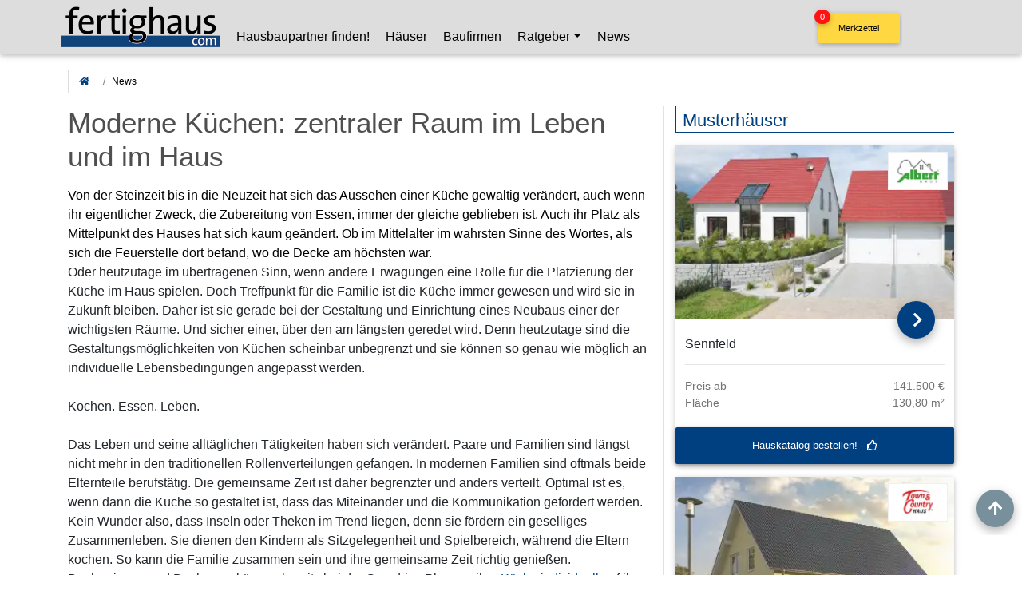

--- FILE ---
content_type: text/html; charset=UTF-8
request_url: https://www.fertighaus.com/news/news_detail.php?n_id=340
body_size: 16645
content:
<!DOCTYPE html>
<html lang="de">

<!-- Suchfilter //-->

        








<head>
  <!-- Required meta tags always come first -->
  <meta charset="utf-8">
<meta name="viewport" content="width=device-width, initial-scale=1, shrink-to-fit=no">
<meta name="google-site-verification" content="OA1mSD4nPAY6A68vYFV6K9bssFzPTGlwOiX3LjkF9a8" />
<meta name="msvalidate.01" content="C5EF5001B001FB5066640BE166DFBEA0" />
<meta http-equiv="x-ua-compatible" content="ie=edge">
<meta name="subject" content="Hausbau, Bauen, Modernisieren, Musterhäuser">
<meta http-equiv="content-language" content="de">
<meta name="author" content="MedienTeam Verlag GmbH &amp; Co KG">
<meta name="publisher" content="MedienTeam Verlag GmbH &amp; Co KG">
<meta name="copyright" content="MedienTeam Verlag GmbH &amp; Co KG">
<meta name="page-topic" content="Bauwesen (Construction)">
<meta name="page-type" content="Kommerzielle Organisation">
<link rel="preload" href="/css/bootstrap.min.css" as="style">
<link rel="preload" href="/css/mdb-pro-v210614-c.min.css" as="style">

<!-- Google tag (gtag.js) Ads-Conversions -->
<script async class="cmplazyload" data-cmp-vendor="s26" data-cmp-src="https://www.googletagmanager.com/gtag/js?id=AW-1071774056"></script>
<script>
  window.dataLayer = window.dataLayer || [];
  function gtag(){dataLayer.push(arguments);}
  gtag('js', new Date());
  //gtag('config', 'AW-1071774056');
  gtag('set', 'allow_ad_personalization_signals', window.gatpadsallowed);
  gtag('config', 'AW-1071774056', {
    'anonymize_ip': true,
    cookie_flags: 'max-age=7200;secure;samesite=none'
  });
</script>

<!-- Event snippet for Seitenaufruf conversion page -->
<script>
 gtag('event', 'conversion', {'send_to': 'AW-1071774056/e9ArCIOFuLkZEOjyh_8D'});
</script>

<link rel="apple-touch-icon" sizes="57x57" href="/apple-icon-57x57.png">
<link rel="apple-touch-icon" sizes="60x60" href="/apple-icon-60x60.png">
<link rel="apple-touch-icon" sizes="72x72" href="/apple-icon-72x72.png">
<link rel="apple-touch-icon" sizes="76x76" href="/apple-icon-76x76.png">
<link rel="apple-touch-icon" sizes="114x114" href="/apple-icon-114x114.png">
<link rel="apple-touch-icon" sizes="120x120" href="/apple-icon-120x120.png">
<link rel="apple-touch-icon" sizes="144x144" href="/apple-icon-144x144.png">
<link rel="apple-touch-icon" sizes="152x152" href="/apple-icon-152x152.png">
<link rel="apple-touch-icon" sizes="180x180" href="/apple-icon-180x180.png">
<link rel="icon" type="image/png" sizes="192x192"  href="/android-icon-192x192.png">
<link rel="icon" type="image/png" sizes="32x32" href="/favicon-32x32.png">
<link rel="icon" type="image/png" sizes="96x96" href="/favicon-96x96.png">
<link rel="icon" type="image/png" sizes="16x16" href="/favicon-16x16.png">
<link rel="manifest" href="/manifest.json">
<meta name="msapplication-TileColor" content="#ffffff">
<meta name="msapplication-TileImage" content="/ms-icon-144x144.png">
<meta name="theme-color" content="#ffffff">

<!-- Bootstrap core CSS -->
<link href="/css/bootstrap.min.css" rel="stylesheet">
<link href="/css/mdb-pro-v210614-c.min.css" rel="stylesheet">
<link rel="stylesheet" href="/css/css/all.min.css">
<style>
  /* roboto-300 - latin */
  @font-face {
    font-family: 'Roboto';
    font-style: normal;
    font-weight: 300;
    src: local(''),
      url('/fonts/roboto-v29-latin-300.woff2') format('woff2'),
      /* Chrome 26+, Opera 23+, Firefox 39+ */
      url('/fonts/roboto-v29-latin-300.woff') format('woff');
    /* Chrome 6+, Firefox 3.6+, IE 9+, Safari 5.1+ */
    font-display: swap;
  }

  /* roboto-regular - latin */
  @font-face {
    font-family: 'Roboto';
    font-style: normal;
    font-weight: 400;
    src: local(''),
      url('/fonts/roboto-v29-latin-regular.woff2') format('woff2'),
      /* Chrome 26+, Opera 23+, Firefox 39+ */
      url('/fonts/roboto-v29-latin-regular.woff') format('woff');
    /* Chrome 6+, Firefox 3.6+, IE 9+, Safari 5.1+ */
    font-display: swap;
  }

  /* roboto-500 - latin */
  @font-face {
    font-family: 'Roboto';
    font-style: normal;
    font-weight: 500;
    src: local(''),
      url('/fonts/roboto-v29-latin-500.woff2') format('woff2'),
      /* Chrome 26+, Opera 23+, Firefox 39+ */
      url('/fonts/roboto-v29-latin-500.woff') format('woff');
    /* Chrome 6+, Firefox 3.6+, IE 9+, Safari 5.1+ */
    font-display: swap;
  }

  /* roboto-700 - latin */
  @font-face {
    font-family: 'Roboto';
    font-style: normal;
    font-weight: 700;
    src: local(''),
      url('/fonts/roboto-v29-latin-700.woff2') format('woff2'),
      /* Chrome 26+, Opera 23+, Firefox 39+ */
      url('/fonts/roboto-v29-latin-700.woff') format('woff');
    /* Chrome 6+, Firefox 3.6+, IE 9+, Safari 5.1+ */
    font-display: swap;
  }

  /* roboto-900 - latin */
  @font-face {
    font-family: 'Roboto';
    font-style: normal;
    font-weight: 900;
    src: local(''),
      url('/fonts/roboto-v29-latin-900.woff2') format('woff2'),
      /* Chrome 26+, Opera 23+, Firefox 39+ */
      url('/fonts/roboto-v29-latin-900.woff') format('woff');
    /* Chrome 6+, Firefox 3.6+, IE 9+, Safari 5.1+ */
    font-display: swap;
  }

  @media (min-width: 1200px) {
    .nav-dropdown-scroll {
      overflow-y: auto;
      max-height: 1000px;
    }

    .MerkZbBtn {
      padding: 0;
      height: 60px;
      top: 0px;
      right: 150px;
      z-index: 1049;
    }

    .BtnText {
      font-weight: 500;
      font-size: 1rem;
      text-align: center;
      color:black;
    }
  }

  @media (min-width: 992px) and (max-width: 1199.98px) {
    .nav-dropdown-scroll {
      overflow-y: auto;
      max-height: 500px;
    }

    .MerkZbBtn {
      padding: 0;
      height: 60px;
      top: 0px;
      right: 0px;
      z-index: 1049;
    }

    .BtnText {
      font-weight: 500;
      font-size: 1rem;
      text-align: center;
      color:black;
    }
  }

  @media (min-width: 768px) and (max-width: 991.98px) {
    .nav-dropdown-scroll {
      overflow-y: auto;
      max-height: 350px;
    }

    .MerkZbBtn {
      padding: 0;
      height: 48px;
      bottom: 0px;
      right: 0px;
      z-index: 1049;
    }

    .BtnText {
      font-weight: 500;
      font-size: 0.8rem;
      text-align: center;
      color:black;
    }
  }

  @media (min-width: 576px) and (max-width: 767.98px) {
    .nav-dropdown-scroll {
      overflow-y: auto;
      max-height: 350px;
    }

    .MerkZbBtn {
      padding: 0;
      height: 48px;
      bottom: 0px;
      right: 0px;
      z-index: 1049;
    }

    .BtnText {
      font-weight: 500;
      font-size: 0.8rem;
      text-align: center;
      color:black;
    }
  }

  @media (max-width: 575.98px) {
    .nav-dropdown-scroll {
      overflow-y: auto;
      max-height: 350px;
    }

    .MerkZbBtn {
      padding: 0;
      height: 48px;
      bottom: 0px;
      right: 0px;
      z-index: 1049;
    }

    .BtnText {
      font-weight: 500;
      font-size: 0.8rem;
      text-align: center;
      color:black;
    }
  }

  .counterMerkZbBtn {
                position: relative;
                top: -30px;
                left: -90px;
                z-index: 2;
                padding: 1px 7px;
                margin-left: -23px;
                font-size: 11px;
                color: #fff;
                background-color: #fe1212;
            }



            body.modal-open {
                overflow: hidden;
            }
</style>  <title>Moderne K&uuml;chen: zentraler Raum im Leben und im Haus</title>
  <meta name="description" content="Moderne K&uuml;chen: zentraler Raum im Leben und im Haus">
  <meta name="robots" content="index, follow">

  <link rel="canonical" href="https://www.fertighaus.com/news/news_detail.php?n_id=340">
  
  

  <style>
header {
            height: 0;
            margin-bottom: 3rem;
        }
.testimonial-card .card-up {
    height: 10px;
}
.testimonial-card .avatar {
    width: 120px;
    margin-top: -50px;
    overflow: hidden;
    border: 1px solid #fff;
    border-radius: 0%; }

    .single-news .h2-responsive {
      font-size: 1.4rem;
      font-weight: 400;
      margin-top: 2rem;
      margin-bottom: 0.5rem
    }
    .single-news .h3-responsive {
      font-size: 1.2rem;
      font-weight: 400;
      margin-top: 2rem;
      margin-bottom: 0.5rem
    }
    .single-news ol,ul {
      margin: 1.5rem 0;
    }

    .single-news li {
      margin: .5rem 0;
    }

    .single-news figure {
      margin: 1.5rem 0;
    }

  /* Zoom */
.ZoomImg {
  border-radius: 5px;
  transition: 0.3s;
}
.ZoomImg:hover {
  opacity: 0.7;
  cursor: zoom-in;
}
/* The Modal (background) */
.zoommodal {
  display: none; /* Hidden by default */
  position: fixed; /* Stay in place */
  z-index: 10000; /* Sit on top */
  padding-top: 50px; /* Location of the box */
  left: 0;
  top: 0;
  width: 100%; /* Full width */
  height: 100%; /* Full height */
  overflow: auto; /* Enable scroll if needed */
  background-color: rgb(0,0,0); /* Fallback color */
  background-color: rgba(0,0,0,0.9); /* Black w/ opacity */
}

/* Modal Content (Image) */
.zoommodal-content {
  margin: auto;
  display: block;
  width: 80%;
  max-width: 1200px;
}

/* Caption of Modal Image (Image Text) - Same Width as the Image */
#caption {
  margin: auto;
  display: block;
  width: 80%;
  max-width: 1200px;
  text-align: center;
  color: #ccc;
  padding: 10px 0;
  height: 150px;
}

/* Add Animation - Zoom in the Modal */
.zoommodal-content, #caption {
  animation-name: zoom;
  animation-duration: 0.6s;
}

@keyframes zoom {
  from {transform:scale(0)}
  to {transform:scale(1)}
}

/* The Close Button */
.close {
  position: absolute;
  top: 15px;
  right: 35px;
  color: #f1f1f1;
  font-size: 40px;
  font-weight: bold;
  transition: 0.3s;
}

.close:hover,
.close:focus {
  color: #bbb;
  text-decoration: none;
  cursor: pointer;
}

/* Klick aufs Zoombild zum Schließen */
.closeimage:hover,.closeimage:focus {
  text-decoration: none;
  cursor: -webkit-zoom-out;
  cursor: -moz-zoom-out;
  cursor: zoom-out;
}

/* 100% Image Width on Smaller Screens */
@media only screen and (max-width: 700px){
  .zoommodal-content {
    width: 100%;
  }
}
/* Zoom */

/* Bilder im Artikel figure/picture/img */
/* 100% Image Width on Smaller Screens */
@media (max-width: 792px) {
.img_fluid, figure {
    margin: 15px -15px;
    width: auto;
}
}

figure {
  padding: 0;
  background-color: #e5e5e5;
}

figcaption {
  /*font-size: .75rem;*/
  text-align: start;
  padding: 0.3rem 0.4rem;
}
body {max-width: 100%;
overflow-x: hidden;
}
  </style>

<script type="application/ld+json">
{
  "@context": "http://schema.org",
  "@type": "BreadcrumbList",
  "itemListElement": [{
    "@type": "ListItem",
    "position": 1,
    "item": {
      "@id": "https://www.fertighaus.com/",
      "name": "Startseite",
      "image": "https://www.fertighaus.com/images/fertighaus_com_logo_xl_1x.jpg"
    }
  },{
    "@type": "ListItem",
    "position": 2,
    "item": {
      "@id": "https://www.fertighaus.com/news/seite-1/",
      "name": "News"
    }
  },{
    "@type": "ListItem",
    "position": 3,
    "item": {
      "@id": "https://www.fertighaus.com/news/news_detail.php?n_id=340",
      "name": "Moderne K&uuml;chen: zentraler Raum im Leben und im Haus"
    }
  }]
}
</script>
<script type="application/ld+json">
    {
      "@context": "https://schema.org",
      "@type": "NewsArticle",
      "headline": "Moderne K&uuml;chen: zentraler Raum im Leben und im Haus",
      "datePublished": "2014-04-24",
      "dateModified": ""
    }
</script>
<!-- Matomo -->
<script type="text/plain" class="cmplazyload" data-cmp-vendor="s974">
  var _paq = window._paq = window._paq || [];
  /* tracker methods like "setCustomDimension" should be called before "trackPageView" */
  _paq.push(['trackPageView']);
  _paq.push(['enableLinkTracking']);
  (function() {
    var u="https://fertighaus.matomo.cloud/";
    _paq.push(['setTrackerUrl', u+'matomo.php']);
    _paq.push(['setSiteId', '1']);
    var d=document, g=d.createElement('script'), s=d.getElementsByTagName('script')[0];
    g.type='text/javascript'; g.setAttribute('data-cmp-ab', '1'); g.async=true; g.defer=true; g.src='//cdn.matomo.cloud/fertighaus.matomo.cloud/matomo.js'; s.parentNode.insertBefore(g,s);
  })();
</script>
<noscript><p><img src="https://fertighaus.matomo.cloud/matomo.php?idsite=1&amp;rec=1" style="border:0;" alt="" /></p></noscript>
<!-- End Matomo Code --></head>

<body>
    <script>if(!"gdprAppliesGlobally" in window){window.gdprAppliesGlobally=true}if(!("cmp_id" in window)||window.cmp_id<1){window.cmp_id=0}if(!("cmp_cdid" in window)){window.cmp_cdid="5b5b84f3ff7a"}if(!("cmp_params" in window)){window.cmp_params=""}if(!("cmp_host" in window)){window.cmp_host="c.delivery.consentmanager.net"}if(!("cmp_cdn" in window)){window.cmp_cdn="cdn.consentmanager.net"}if(!("cmp_proto" in window)){window.cmp_proto="https:"}if(!("cmp_codesrc" in window)){window.cmp_codesrc="1"}window.cmp_getsupportedLangs=function(){var b=["DE","EN","FR","IT","NO","DA","FI","ES","PT","RO","BG","ET","EL","GA","HR","LV","LT","MT","NL","PL","SV","SK","SL","CS","HU","RU","SR","ZH","TR","UK","AR","BS"];if("cmp_customlanguages" in window){for(var a=0;a<window.cmp_customlanguages.length;a++){b.push(window.cmp_customlanguages[a].l.toUpperCase())}}return b};window.cmp_getRTLLangs=function(){var a=["AR"];if("cmp_customlanguages" in window){for(var b=0;b<window.cmp_customlanguages.length;b++){if("r" in window.cmp_customlanguages[b]&&window.cmp_customlanguages[b].r){a.push(window.cmp_customlanguages[b].l)}}}return a};window.cmp_getlang=function(j){if(typeof(j)!="boolean"){j=true}if(j&&typeof(cmp_getlang.usedlang)=="string"&&cmp_getlang.usedlang!==""){return cmp_getlang.usedlang}var g=window.cmp_getsupportedLangs();var c=[];var f=location.hash;var e=location.search;var a="languages" in navigator?navigator.languages:[];if(f.indexOf("cmplang=")!=-1){c.push(f.substr(f.indexOf("cmplang=")+8,2).toUpperCase())}else{if(e.indexOf("cmplang=")!=-1){c.push(e.substr(e.indexOf("cmplang=")+8,2).toUpperCase())}else{if("cmp_setlang" in window&&window.cmp_setlang!=""){c.push(window.cmp_setlang.toUpperCase())}else{if(a.length>0){for(var d=0;d<a.length;d++){c.push(a[d])}}}}}if("language" in navigator){c.push(navigator.language)}if("userLanguage" in navigator){c.push(navigator.userLanguage)}var h="";for(var d=0;d<c.length;d++){var b=c[d].toUpperCase();if(g.indexOf(b)!=-1){h=b;break}if(b.indexOf("-")!=-1){b=b.substr(0,2)}if(g.indexOf(b)!=-1){h=b;break}}if(h==""&&typeof(cmp_getlang.defaultlang)=="string"&&cmp_getlang.defaultlang!==""){return cmp_getlang.defaultlang}else{if(h==""){h="EN"}}h=h.toUpperCase();return h};(function(){var u=document;var v=u.getElementsByTagName;var h=window;var o="";var b="_en";if("cmp_getlang" in h){o=h.cmp_getlang().toLowerCase();if("cmp_customlanguages" in h){for(var q=0;q<h.cmp_customlanguages.length;q++){if(h.cmp_customlanguages[q].l.toUpperCase()==o.toUpperCase()){o="en";break}}}b="_"+o}function x(i,e){var w="";i+="=";var s=i.length;var d=location;if(d.hash.indexOf(i)!=-1){w=d.hash.substr(d.hash.indexOf(i)+s,9999)}else{if(d.search.indexOf(i)!=-1){w=d.search.substr(d.search.indexOf(i)+s,9999)}else{return e}}if(w.indexOf("&")!=-1){w=w.substr(0,w.indexOf("&"))}return w}var k=("cmp_proto" in h)?h.cmp_proto:"https:";if(k!="http:"&&k!="https:"){k="https:"}var g=("cmp_ref" in h)?h.cmp_ref:location.href;var j=u.createElement("script");j.setAttribute("data-cmp-ab","1");var c=x("cmpdesign","cmp_design" in h?h.cmp_design:"");var f=x("cmpregulationkey","cmp_regulationkey" in h?h.cmp_regulationkey:"");var r=x("cmpgppkey","cmp_gppkey" in h?h.cmp_gppkey:"");var n=x("cmpatt","cmp_att" in h?h.cmp_att:"");j.src=k+"//"+h.cmp_host+"/delivery/cmp.php?"+("cmp_id" in h&&h.cmp_id>0?"id="+h.cmp_id:"")+("cmp_cdid" in h?"&cdid="+h.cmp_cdid:"")+"&h="+encodeURIComponent(g)+(c!=""?"&cmpdesign="+encodeURIComponent(c):"")+(f!=""?"&cmpregulationkey="+encodeURIComponent(f):"")+(r!=""?"&cmpgppkey="+encodeURIComponent(r):"")+(n!=""?"&cmpatt="+encodeURIComponent(n):"")+("cmp_params" in h?"&"+h.cmp_params:"")+(u.cookie.length>0?"&__cmpfcc=1":"")+"&l="+o.toLowerCase()+"&o="+(new Date()).getTime();j.type="text/javascript";j.async=true;if(u.currentScript&&u.currentScript.parentElement){u.currentScript.parentElement.appendChild(j)}else{if(u.body){u.body.appendChild(j)}else{var t=v("body");if(t.length==0){t=v("div")}if(t.length==0){t=v("span")}if(t.length==0){t=v("ins")}if(t.length==0){t=v("script")}if(t.length==0){t=v("head")}if(t.length>0){t[0].appendChild(j)}}}var m="js";var p=x("cmpdebugunminimized","cmpdebugunminimized" in h?h.cmpdebugunminimized:0)>0?"":".min";var a=x("cmpdebugcoverage","cmp_debugcoverage" in h?h.cmp_debugcoverage:"");if(a=="1"){m="instrumented";p=""}var j=u.createElement("script");j.src=k+"//"+h.cmp_cdn+"/delivery/"+m+"/cmp"+b+p+".js";j.type="text/javascript";j.setAttribute("data-cmp-ab","1");j.async=true;if(u.currentScript&&u.currentScript.parentElement){u.currentScript.parentElement.appendChild(j)}else{if(u.body){u.body.appendChild(j)}else{var t=v("body");if(t.length==0){t=v("div")}if(t.length==0){t=v("span")}if(t.length==0){t=v("ins")}if(t.length==0){t=v("script")}if(t.length==0){t=v("head")}if(t.length>0){t[0].appendChild(j)}}}})();window.cmp_addFrame=function(b){if(!window.frames[b]){if(document.body){var a=document.createElement("iframe");a.style.cssText="display:none";if("cmp_cdn" in window&&"cmp_ultrablocking" in window&&window.cmp_ultrablocking>0){a.src="//"+window.cmp_cdn+"/delivery/empty.html"}a.name=b;a.setAttribute("title","Intentionally hidden, please ignore");a.setAttribute("role","none");a.setAttribute("tabindex","-1");document.body.appendChild(a)}else{window.setTimeout(window.cmp_addFrame,10,b)}}};window.cmp_rc=function(h){var b=document.cookie;var f="";var d=0;while(b!=""&&d<100){d++;while(b.substr(0,1)==" "){b=b.substr(1,b.length)}var g=b.substring(0,b.indexOf("="));if(b.indexOf(";")!=-1){var c=b.substring(b.indexOf("=")+1,b.indexOf(";"))}else{var c=b.substr(b.indexOf("=")+1,b.length)}if(h==g){f=c}var e=b.indexOf(";")+1;if(e==0){e=b.length}b=b.substring(e,b.length)}return(f)};window.cmp_stub=function(){var a=arguments;__cmp.a=__cmp.a||[];if(!a.length){return __cmp.a}else{if(a[0]==="ping"){if(a[1]===2){a[2]({gdprApplies:gdprAppliesGlobally,cmpLoaded:false,cmpStatus:"stub",displayStatus:"hidden",apiVersion:"2.2",cmpId:31},true)}else{a[2](false,true)}}else{if(a[0]==="getUSPData"){a[2]({version:1,uspString:window.cmp_rc("")},true)}else{if(a[0]==="getTCData"){__cmp.a.push([].slice.apply(a))}else{if(a[0]==="addEventListener"||a[0]==="removeEventListener"){__cmp.a.push([].slice.apply(a))}else{if(a.length==4&&a[3]===false){a[2]({},false)}else{__cmp.a.push([].slice.apply(a))}}}}}}};window.cmp_gpp_ping=function(){return{gppVersion:"1.0",cmpStatus:"stub",cmpDisplayStatus:"hidden",supportedAPIs:["tcfca","usnat","usca","usva","usco","usut","usct"],cmpId:31}};window.cmp_gppstub=function(){var a=arguments;__gpp.q=__gpp.q||[];if(!a.length){return __gpp.q}var g=a[0];var f=a.length>1?a[1]:null;var e=a.length>2?a[2]:null;if(g==="ping"){return window.cmp_gpp_ping()}else{if(g==="addEventListener"){__gpp.e=__gpp.e||[];if(!("lastId" in __gpp)){__gpp.lastId=0}__gpp.lastId++;var c=__gpp.lastId;__gpp.e.push({id:c,callback:f});return{eventName:"listenerRegistered",listenerId:c,data:true,pingData:window.cmp_gpp_ping()}}else{if(g==="removeEventListener"){var h=false;__gpp.e=__gpp.e||[];for(var d=0;d<__gpp.e.length;d++){if(__gpp.e[d].id==e){__gpp.e[d].splice(d,1);h=true;break}}return{eventName:"listenerRemoved",listenerId:e,data:h,pingData:window.cmp_gpp_ping()}}else{if(g==="getGPPData"){return{sectionId:3,gppVersion:1,sectionList:[],applicableSections:[0],gppString:"",pingData:window.cmp_gpp_ping()}}else{if(g==="hasSection"||g==="getSection"||g==="getField"){return null}else{__gpp.q.push([].slice.apply(a))}}}}}};window.cmp_msghandler=function(d){var a=typeof d.data==="string";try{var c=a?JSON.parse(d.data):d.data}catch(f){var c=null}if(typeof(c)==="object"&&c!==null&&"__cmpCall" in c){var b=c.__cmpCall;window.__cmp(b.command,b.parameter,function(h,g){var e={__cmpReturn:{returnValue:h,success:g,callId:b.callId}};d.source.postMessage(a?JSON.stringify(e):e,"*")})}if(typeof(c)==="object"&&c!==null&&"__uspapiCall" in c){var b=c.__uspapiCall;window.__uspapi(b.command,b.version,function(h,g){var e={__uspapiReturn:{returnValue:h,success:g,callId:b.callId}};d.source.postMessage(a?JSON.stringify(e):e,"*")})}if(typeof(c)==="object"&&c!==null&&"__tcfapiCall" in c){var b=c.__tcfapiCall;window.__tcfapi(b.command,b.version,function(h,g){var e={__tcfapiReturn:{returnValue:h,success:g,callId:b.callId}};d.source.postMessage(a?JSON.stringify(e):e,"*")},b.parameter)}if(typeof(c)==="object"&&c!==null&&"__gppCall" in c){var b=c.__gppCall;window.__gpp(b.command,function(h,g){var e={__gppReturn:{returnValue:h,success:g,callId:b.callId}};d.source.postMessage(a?JSON.stringify(e):e,"*")},"parameter" in b?b.parameter:null,"version" in b?b.version:1)}};window.cmp_setStub=function(a){if(!(a in window)||(typeof(window[a])!=="function"&&typeof(window[a])!=="object"&&(typeof(window[a])==="undefined"||window[a]!==null))){window[a]=window.cmp_stub;window[a].msgHandler=window.cmp_msghandler;window.addEventListener("message",window.cmp_msghandler,false)}};window.cmp_setGppStub=function(a){if(!(a in window)||(typeof(window[a])!=="function"&&typeof(window[a])!=="object"&&(typeof(window[a])==="undefined"||window[a]!==null))){window[a]=window.cmp_gppstub;window[a].msgHandler=window.cmp_msghandler;window.addEventListener("message",window.cmp_msghandler,false)}};window.cmp_addFrame("__cmpLocator");if(!("cmp_disableusp" in window)||!window.cmp_disableusp){window.cmp_addFrame("__uspapiLocator")}if(!("cmp_disabletcf" in window)||!window.cmp_disabletcf){window.cmp_addFrame("__tcfapiLocator")}if(!("cmp_disablegpp" in window)||!window.cmp_disablegpp){window.cmp_addFrame("__gppLocator")}window.cmp_setStub("__cmp");if(!("cmp_disabletcf" in window)||!window.cmp_disabletcf){window.cmp_setStub("__tcfapi")}if(!("cmp_disableusp" in window)||!window.cmp_disableusp){window.cmp_setStub("__uspapi")}if(!("cmp_disablegpp" in window)||!window.cmp_disablegpp){window.cmp_setGppStub("__gpp")};</script>
<!-- Zoom //-->
<div id="myZoomModal" class="modal zoommodal">
  <!-- The Close Button -->
  <span class="close">&times;</span>
  <!-- Modal Content (The Image) -->
  <img class="zoommodal-content closeimage" id="img01">
  <!-- Modal Caption (Image Text) -->
  <div id="caption"></div>
</div>
<!-- Zoom //-->

    <span id="top-section"></span>

    <!--Main Navigation-->

        <div class="modal fade" id="modalMerkzettel" tabindex="-1" role="dialog" aria-labelledby="Merkzettel" aria-hidden="true" data-backdrop="static">
    <div class="modal-dialog modal-dialog-scrollable">
        <div class="modal-content">
            <div class="modal-header">
                <span class="font-weight-bold">Ihr Merkzettel</span>
                <button type="button" class="close" data-dismiss="modal" aria-label="Close">
                    <span aria-hidden="true">&times;</span>
                </button>
            </div>
            <div class="modal-body">
                <div class="row">
                    <div class="col-12 font-weight-bold">Fordern Sie jetzt kostenlos und unverbindlich Informationen zu Ihren gemerkten Häusern und Hausherstellern an!</div>
                </div>
                <table class="table table-striped">
                    <tbody id="Katalogliste"></tbody>
                </table>
            </div>
            <div class="d-flex justify-content-between">
                <button type="button" class="btn btn-block btn-yellow btn-md btn-rounded mb-3 mx-2" title="Haus merken!" data-dismiss="modal"><span class="BtnText">weiter stöbern</span></button>
                <!--<button type="button" class="btn btn-block btn-amber btn-md btn-rounded mb-3 mx-2" title="Katalog anfordern!" id="OrderNow"><span class="BtnText">Kataloge anfordern!</span></button>//-->
                <a href="/merkzettel/" type="button" class="btn btn-block btn-amber btn-md btn-rounded mb-3 mx-2" title="Katalog anfordern!" id="OrderNow"><span class="BtnText">Kataloge anfordern!</span></a>
            </div>
        </div>
    </div>
</div><!-- modal -->
<div id="ModalHinweis" class="modal modal-fullscreen fade animated bounceIn" role="dialog" aria-labelledby="myModalLabel" aria-hidden="true">
  <!-- dialog -->
    <div class="modal-dialog">
        <!-- content -->
        <div class="modal-content" style="color:#fff;">
        <!-- header -->
            <div class="modal-body text-left p-5" style="font-size: 1.2rem;background-color: #3B476C;color:#fff;">
            <h3>Hausbaupartner finden!</h3>
            <p>Mit wenigen Klicks hilft Ihnen unser Assistent, den passenden Haushersteller für Ihr Traumhaus zu finden.</p>
            <p class="usp">
                <i class="fas fa-check fa-xl text-success mr-2"></i> unverbindlicher Kontakt<br>
                <i class="fas fa-check fa-xl text-success mr-2"></i> kostenlose Kataloge<br>
                <i class="fas fa-check fa-xl text-success mr-2"></i> zuverlässige Hersteller
            </p>
                <br><br>
                <a href="/haushersteller-finden/" class="btn btn-success btn-lg btn-block mb-3" role="button">Jetzt den Assistenten starten!</a><a class="btn btn-danger btn-sm btn-block" data-dismiss="modal" role="button">schließen</a>
                </div> <!-- container -->
            </div>
        </div>
        <!-- content -->
    <!-- dialog -->
</div>
<!-- modal --><nav class="navbar fixed-top navbar-expand-lg scrolling-navbar navbar-dark">
  <div class="container">
    <!--<a class="navbar-brand nu" href="/">
      <img src="/img/fertighaus_com_logo.webp" alt="zur Startseite" class="img-fluid hoverable" width="200" height="58" type="image/webp">
    </a>//-->
    <a class="navbar-brand nu" href="/">
      <picture>
        <source data-srcset="/img/fc-logo-398x120.png" media="(min-width: 576px)" width="199" height="60" type="image/png">
        <source data-srcset="/img/fc-logo-331x100.png" media="(max-width: 575.98px)" width="165" height="50" type="image/png">
        <img data-src="/img/fc-logo-398x120.png" class="lazyload img-fluid" width="199" height="60" alt="fertighaus.com - Startseite" type="image/png">
      </picture>
    </a>
    <button class="navbar-toggler mr-1" type="button" data-toggle="collapse" data-target="#navbarSupportedContent" aria-controls="navbarSupportedContent" aria-expanded="false" aria-label="Toggle navigation" style="background-color:transparent;color:#004080;">
      <!--<span class="navbar-toggler-icon" style="color:#004080;"></span>//-->
      <span class="fas fa-bars"></span>
      <span class="d-block mt-2" style="font-size:9px">Menü</span>
    </button>
    <div class="collapse navbar-collapse" id="navbarSupportedContent">
      <ul class="navbar-nav mr-auto">
        <li class="nav-item">
          <a href="/haushersteller-finden/index.php" class="nav-link w-100 nu">Hausbaupartner finden!</a>
        </li>
        <!--
        <li class="nav-item">
          <a href="/finanzierungsrechner/" class="nav-link w-100 nu">Finanzierungsrechner</a>
        </li>
        //-->
        <li class="nav-item">
          <a href="/haeuser/" class="nav-link w-100 nu">Häuser</a>
        </li>
        <li class="nav-item">
          <a href="/hersteller/hersteller/index.php" class="nav-link w-100 nu">Baufirmen</a>
        </li>
        <!--
        <li class="nav-item">
          <a href="/hausbau-kataloge.php" class="nav-link w-100 nu">Kataloge</a>
        </li>
        //-->
       
      
        <li class="nav-item dropdown">
          <a href="/lexikon/" class="nav-link dropdown-toggle" id="navbarDropdownMenuLink4" data-toggle="dropdown" aria-haspopup="true" aria-expanded="false">Ratgeber</a>
          <div class="dropdown-menu dropdown-primary nav-dropdown-scroll" aria-labelledby="navbarDropdownMenuLink4">
            <a class="dropdown-item" href="/lexikon/">Baulexikon</a>
            <a class="dropdown-item" href="/ausbaustufen/index.php">Ausbaustufen</a>
            <a class="dropdown-item" href="/musterhaus/haustypen/">Haustypen</a>
            <a class="dropdown-item" href="/musterhaus/dachform/">Dachformen</a>
            <a class="dropdown-item" href="/musterhaus/verwendung/">Verwendung / Hausart</a>
            <a class="dropdown-item" href="/musterhaus/hausstil/">Hausstile</a>
          </div>
        </li>
        <li class="nav-item">
          <a href="/news/seite-1/" class="nav-link w-100 nu">News</a>
        </li>
      </ul>
    </div>
  </div>
</nav>
    <!--Main Navigation-->

    <!--Main Layout-->
    <main>

<section class="my-3 py-2">
  <div class="container my-5 pt-3">

<nav aria-label="breadcrumb">
  <ol class="breadcrumb">
    <li class="breadcrumb-item"><a href="/"><i class="fas fa-home mx-2 text-primary" aria-hidden="true"></i></a></li>
    <li class="breadcrumb-item"><a href="https://www.fertighaus.com/news/seite-1/">News</a></li>
  </ol>
</nav>



<div class="row">

      <!-- Grid column -->
      <div class="col-lg-8 col-md-12 mb-4">

        <!-- Featured news -->
        <div class="single-news">


          <!-- Excerpt -->
          <h1 class="h1-responsive dark-grey-text mb-3">Moderne K&uuml;chen: zentraler Raum im Leben und im Haus</h1>
          <div class="black-text">Von der Steinzeit bis in die Neuzeit hat sich das Aussehen einer K&uuml;che gewaltig ver&auml;ndert, auch wenn ihr eigentlicher Zweck, die Zubereitung von Essen, immer der gleiche geblieben ist. Auch ihr Platz als Mittelpunkt des Hauses hat sich kaum ge&auml;ndert. Ob im Mittelalter im wahrsten Sinne des Wortes, als sich die Feuerstelle dort befand, wo die Decke am h&ouml;chsten war.&nbsp;</div>
          <div>Oder heutzutage im &uuml;bertragenen Sinn, wenn andere Erw&auml;gungen eine Rolle f&uuml;r die Platzierung der K&uuml;che im Haus spielen. Doch Treffpunkt f&uuml;r die Familie ist die K&uuml;che immer gewesen und wird sie in Zukunft bleiben. Daher ist sie gerade bei der Gestaltung und Einrichtung eines Neubaus einer der wichtigsten R&auml;ume. Und sicher einer, &uuml;ber den am l&auml;ngsten geredet wird. Denn heutzutage sind die Gestaltungsm&ouml;glichkeiten von K&uuml;chen scheinbar unbegrenzt und sie k&ouml;nnen so genau wie m&ouml;glich an individuelle Lebensbedingungen angepasst werden.<br>
<br>
<strong>Kochen. Essen. Leben.</strong><br>
<br>
Das Leben und seine allt&auml;glichen T&auml;tigkeiten haben sich ver&auml;ndert. Paare und Familien sind l&auml;ngst nicht mehr in den traditionellen Rollenverteilungen gefangen. In modernen Familien sind oftmals beide Elternteile berufst&auml;tig. Die gemeinsame Zeit ist daher begrenzter und anders verteilt. Optimal ist es, wenn dann die K&uuml;che so gestaltet ist, dass das Miteinander und die Kommunikation gef&ouml;rdert werden.&nbsp; Kein Wunder also, dass Inseln oder Theken im Trend liegen, denn sie f&ouml;rdern ein geselliges Zusammenleben. Sie dienen den Kindern als Sitzgelegenheit und Spielbereich, w&auml;hrend die Eltern kochen. So kann die Familie zusammen sein und ihre gemeinsame Zeit richtig genie&szlig;en. Bauherrinnen und Bauherren k&ouml;nnen bereits bei der Grundriss-Planung ihre <a href="http://www.fertighaus.com/news/news_detail.php?n_id=322" target="_blank">K&uuml;che individuell</a> auf ihre Lebensbedingungen ausrichten.<br>
<br>
<strong>Moderne Wohnk&uuml;chen</strong><br>
<br>
Wohnk&uuml;chen sind keine Erfindung der Neuzeit und der modernen Lebensgemeinschaften, sondern sie existieren, seitdem es K&uuml;chen gibt. Heutzutage sehen sie jedoch anders aus und passen zudem zur offen gehaltenen Wohnraumgestaltung, die insbesondere bei Neubauten im Trend liegt. Durchdacht aufgeteilt gehen Wohnraum, Esszimmer und K&uuml;che hier ineinander. Das ist nicht nur funktional, sondern macht das Haus hell und lichtdurchflutet. Als Raumteiler und gleichzeitig verbindendes Element fungieren dann Inseln und Theken. Sitzfelder und Tische werden in die Inseln integriert, Theken mit der Kochinsel verbunden. K&uuml;chenzeilen werden weitergef&uuml;hrt durch niedrige Schr&auml;nke, die als Stauraum und Sitzgelegenheiten dienen. So werden Verbindungen zum Wohnraum geschaffen und die ehemaligen Grenzen zwischen K&uuml;che, Ess- und Wohnzimmer flie&szlig;en ineinander.<br>
Offene Raumgestaltungen, in denen die K&uuml;che als Mittelpunkt integriert ist, sind trotzdem nicht jedermanns Sache. Doch selbst wenn Sie lieber einen abgeschlossenen Raum in Ihrem Traumhaus f&uuml;r die K&uuml;che vorgesehen haben, gibt es verschiedene M&ouml;glichkeiten, diesen mit dem restlichen Wohnraum zu integrieren. Mit einer Schiebet&uuml;r kann die K&uuml;che einerseits abgeschlossen werden und andererseits bei Bedarf das Esszimmer erweitern. Eine K&uuml;chenzeile mit Insel in L-Form oder eine Theke k&ouml;nnen als Raumteiler verwendet werden.<br>
<br>
<strong>Funktionelles Design</strong><br>
<br>
Geradlinig sind derzeit viele K&uuml;chen. Dazu passen <a href="http://www.schoener-wohnen.de/einrichten/kueche/220272-kuechen-in-architektenhaeusern.html" target="_blank">gro&szlig;e Schrankw&auml;nde</a>, die zudem viel Stauraum bieten. Hier werden auch wichtige K&uuml;chenger&auml;te untergebracht wie Backofen, Mikrowelle, Dampfgarer und sogar Kaffeemaschinen. Die Installation dieser Ger&auml;te auf Augenh&ouml;he ist nicht nur praktisch. Dadurch dass sie in die Schrankwand integriert sind, stehen kaum noch Ger&auml;te herum. Das erzeugt einen ordentlichen, schlichten Charakter. Dar&uuml;ber hinaus k&ouml;nnen diese Schrankw&auml;nde in offener Raumgestaltung eine trennende Funktion &uuml;bernehmen oder die Raumf&uuml;hrung unterstreichen. Langgezogene rechteckige R&auml;ume werden durch eine lange, hohe Schrankwand betont. Das wirkt modern und dynamisch. Eine K&uuml;che ist in modernen H&auml;usern nicht mehr l&auml;nger ein funktioneller Raum, sondern spiegelt das gesamte Design des Hauses wieder. Dazu passen letztlich auch die notwendigen Elektroger&auml;te. Moderne K&uuml;chenger&auml;te sind n&auml;mlich nicht nur effizient und umweltschonend, sondern &uuml;berzeugen auch mit einem ansprechenden Design. Verschiedene Elektroger&auml;te, modernes K&uuml;chenzubeh&ouml;r und alles, was Sie sich f&uuml;r Ihre Traumk&uuml;che w&uuml;nschen, <a href="http://www.quelle.de/kueche/haus-wohnen/baumarkt/shop-sh10653251/versand/quelle-de" target="_blank">finden Sie bei Quelle.de</a>.<br>
<br>
<strong>Nat&uuml;rlich kochen</strong><br>
<br>
Trotz der modernen Schlichtheit, welche die K&uuml;chen momentan dominiert, spielt Natur eine gro&szlig;e Rolle. H&ouml;lzer werden mit k&uuml;hlen Materialien kombiniert und geben dem modernen Chic W&auml;rme und Gem&uuml;tlichkeit. Auff&auml;llige Maserungen an den K&uuml;chenfronten setzen Kontraste zum puren Design&nbsp; von Stein- oder Betonarbeitsplatten. Risse und eingewachsene &Auml;ste in den verwendeten H&ouml;lzern bringen Natur in die K&uuml;che. In Trendfarben wie Schiefer oder Moor und kombiniert mit Edelstahl wirkt das Design dennoch alles andere als antiquiert. Grifflose Fronten und geradlinige Formen, erzeugt durch ein gleichlaufendes Furnierbild, sorgen f&uuml;r eine moderne und harmonische Optik. Dieser K&uuml;chentrend passt gleichzeitig zu den <a href="http://www.livingathome.de/wohnen_einrichten/wohntrends/sinnlich-gemuetlich/" target="_blank">derzeitigen Wohntrends</a>. Dadurch dass K&uuml;che und Wohnraum mit passenden Accessoires, Farben und Materialien aufeinander abgestimmt werden k&ouml;nnen, werden die flie&szlig;enden Grenzen im modernen Wohnen betont. So wird letztlich ein harmonisches Gesamtbild erzeugt.<br>
</div>
          <hr>
          <div>Quelle: b.o.</div><br><small>24.04.2014</small><hr>                    
          

        </div>
        <!-- Featured news -->

   
        <h3 class="h3-responsive py-0 px-2 border-left border-bottom border-primary text-primary mb-3"><small>Hausbaunews</small></h3>
        <div class="row mb-5">
        <!-- Grid column -->
<div class="col-12 col-sm-6 mt-1 mb-1 d-flex align-items-stretch">

<!-- Card -->
<div class="card hoverable testimonial-card mt-1 mb-1">

<!-- Background color -->
<div class="card-up bg-primary"></div>

<!-- Card content -->
<div class="card-body">

<!-- Title -->
<p class="card-title text-muted text-left font-small mt-1 mb-3">
    
    <a href="/news/top-10-anbieter-fuer-kuenstliche-begruenung-und-wanddekoration-in-deutschland/" class="news-title stretched-link">Top 10 Anbieter für künstliche ...</a>
    
</p>
<!-- Text -->
<p class="mb-2 text-left">Künstliche Begrünung hat sich in den vergangenen Jahren von einer Notlösung zu einem festen Bestandteil moderner Raum- und Fassadengestaltung entwickelt. Hochwertige Materialien, realistische ...</p>

</div>

<div class="card-footer">
<small>22.01.2026</small>
</div>

</div>
<!-- Card -->

</div>
<!-- Grid column --><!-- Grid column -->
<div class="col-12 col-sm-6 mt-1 mb-1 d-flex align-items-stretch">

<!-- Card -->
<div class="card hoverable testimonial-card mt-1 mb-1">

<!-- Background color -->
<div class="card-up bg-primary"></div>

<!-- Card content -->
<div class="card-body">

<!-- Title -->
<p class="card-title text-muted text-left font-small mt-1 mb-3">
    
    <a href="/news/hans-weber-faszination-bauen-ein-leben-lang/" class="news-title stretched-link">Hans Weber – Faszination Bauen. Ein ...</a>
    
</p>
<!-- Text -->
<p class="mb-2 text-left">Wie entsteht aus einer mutigen Idee ein erfolgreiches Familienunternehmen? Wie gelingt es einem Unternehmer, mit Innovationsgeist und Beharrlichkeit Maßstäbe in einer ganzen Branche zu setzen? ...</p>

</div>

<div class="card-footer">
<small>21.01.2026</small>
</div>

</div>
<!-- Card -->

</div>
<!-- Grid column --><!-- Grid column -->
<div class="col-12 col-sm-6 mt-1 mb-1 d-flex align-items-stretch">

<!-- Card -->
<div class="card hoverable testimonial-card mt-1 mb-1">

<!-- Background color -->
<div class="card-up bg-primary"></div>

<!-- Card content -->
<div class="card-body">

<!-- Title -->
<p class="card-title text-muted text-left font-small mt-1 mb-3">
    
    <a href="/news/die-neue-generation-der-kochfeldabzuege/" class="news-title stretched-link">Die neue Generation der Kochfeldabzüge</a>
    
</p>
<!-- Text -->
<p class="mb-2 text-left">Offene Küchen sind das Herz moderner Wohnungen und Häuser. Hier wird gekocht, gegessen, erzählt und gelacht. Damit dieser Raum seine besondere Atmosphäre behält, sollten Design und Luftqualität ...</p>

</div>

<div class="card-footer">
<small>19.01.2026</small>
</div>

</div>
<!-- Card -->

</div>
<!-- Grid column --><!-- Grid column -->
<div class="col-12 col-sm-6 mt-1 mb-1 d-flex align-items-stretch">

<!-- Card -->
<div class="card hoverable testimonial-card mt-1 mb-1">

<!-- Background color -->
<div class="card-up bg-primary"></div>

<!-- Card content -->
<div class="card-body">

<!-- Title -->
<p class="card-title text-muted text-left font-small mt-1 mb-3">
    
    <a href="/news/zukunftsfaehig-heizen-ob-neubau-oder-sanierung/" class="news-title stretched-link">Zukunftsfähig heizen - Ob Neubau oder ...</a>
    
</p>
<!-- Text -->
<p class="mb-2 text-left">Dass Umweltbewusstsein nicht bei Bio-Food, Recycling und E-Mobilität aufhört, ist kein Geheimnis. Vor allem im Bereich Bauen und Wohnen besteht Handlungsbedarf, schließlich entfällt ein Großteil ...</p>

</div>

<div class="card-footer">
<small>16.01.2026</small>
</div>

</div>
<!-- Card -->

</div>
<!-- Grid column --><!-- Grid column -->
<div class="col-12 col-sm-6 mt-1 mb-1 d-flex align-items-stretch">

<!-- Card -->
<div class="card hoverable testimonial-card mt-1 mb-1">

<!-- Background color -->
<div class="card-up bg-primary"></div>

<!-- Card content -->
<div class="card-body">

<!-- Title -->
<p class="card-title text-muted text-left font-small mt-1 mb-3">
    
    <a href="/news/renovierung-durchfuehren-welche-bereiche-sollte-man-lieber-profis-ueberlassen/" class="news-title stretched-link">Renovierung durchführen: Welche ...</a>
    
</p>
<!-- Text -->
<p class="mb-2 text-left">Eine Renovierung beginnt oft harmlos mit Farbrollen, Musterkarten und dem festen Vorsatz, möglichst viel selbst zu erledigen. An diesem Punkt trennt sich der kreative Gestaltungswille jedoch schnell ...</p>

</div>

<div class="card-footer">
<small>15.01.2026</small>
</div>

</div>
<!-- Card -->

</div>
<!-- Grid column --><!-- Grid column -->
<div class="col-12 col-sm-6 mt-1 mb-1 d-flex align-items-stretch">

<!-- Card -->
<div class="card hoverable testimonial-card mt-1 mb-1">

<!-- Background color -->
<div class="card-up bg-primary"></div>

<!-- Card content -->
<div class="card-body">

<!-- Title -->
<p class="card-title text-muted text-left font-small mt-1 mb-3">
    
    <a href="/news/sturzsicher-bauen-warum-heimwerker-auf-profi-schutz-setzen-sollten/" class="news-title stretched-link">Sturzsicher bauen: Warum Heimwerker auf ...</a>
    
</p>
<!-- Text -->
<p class="mb-2 text-left">Wer privat auf der Baustelle arbeitet, setzt sich ähnlichen Risiken aus wie Profis, aber oft mit deutlich schlechterer Ausrüstung. Cofra Sicherheitsschuhe bieten hier einen professionellen Schutz, ...</p>

</div>

<div class="card-footer">
<small>15.01.2026</small>
</div>

</div>
<!-- Card -->

</div>
<!-- Grid column -->
        </div>
        
      </div>
      <!-- Grid column -->

      <!-- Grid column -->
      <div class="col-lg-4 col-md-12 mb-4 border-left">
      <h3 class="h3-responsive py-0 px-2 border-left border-bottom border-primary text-primary mb-3"><small>Musterhäuser</small></h3>
        <div class="row">
        <div class="col-12 col-sm-6 col-md-4 col-lg-12 mb-3 d-flex align-items-stretch">
<div class="card hoverable">
<!-- Card image -->
<div class="view-fc zoom fa-hausbild">
<picture>
<source data-srcset="https://www.fertighaus.com/Media_Dat/Image/albert_haus/sennfeld/xl/th-xl_Haus_Sennfeld_A1.webp" media="(min-width: 1200px)" width="350" height="219" type="image/webp" style="min-width: 350px; min-height: 219px;">
<source data-srcset="https://www.fertighaus.com/Media_Dat/Image/albert_haus/sennfeld/lg/th-lg_Haus_Sennfeld_A1.webp" media="(min-width: 992px)" width="299" height="181" type="image/webp" style="min-width: 299px; min-height: 181px;">
<source data-srcset="https://www.fertighaus.com/Media_Dat/Image/albert_haus/sennfeld/md/th-md_Haus_Sennfeld_A1.webp" media="(min-width: 768px)" width="313" height="196" type="image/webp" style="min-width: 313px; min-height: 196px;">
<source data-srcset="https://www.fertighaus.com/Media_Dat/Image/albert_haus/sennfeld/sm/th-sm_Haus_Sennfeld_A1.webp" media="(min-width: 576px)" width="350" height="219" type="image/webp" style="min-width: 350px; min-height: 219px;">
<source data-srcset="https://www.fertighaus.com/Media_Dat/Image/albert_haus/sennfeld/xs/th-xs_Haus_Sennfeld_A1.webp" media="(max-width: 575.98px)" width="513" height="321" type="image/webp" style="min-width: 513px; min-height: 321px;">
<img data-src="https://www.fertighaus.com/Media_Dat/Image/albert_haus/sennfeld/xl/th-xl_Haus_Sennfeld_A1.webp" class="lazyload img-fluid" type="image/webp" alt="Albert-Haus - Musterhaus Sennfeld" title="Albert-Haus - Musterhaus Sennfeld" width="381" height="239">
</picture>
<div class="fa-logo-overlay">
<img data-src="https://www.fertighaus.com/Media_Dat/Image/albert_haus/150_alberthaus_km2.webp" class="card-img-top lazyload" alt="Albert-Haus" width="73" height="46">
</div>
<a href="/musterhaus/albert_haus/sennfeld/index.php" class="stretched-link">
<div class="mask rgba-white-slight"></div>
</a>
</div>
<!-- Button -->
<a href="/musterhaus/albert_haus/sennfeld/index.php" class="btn-floating btn-action ml-auto mr-4 primary-color"><i class="fas fa-chevron-right pl-1"></i></a>

<!-- Card content -->
<div class="card-body">
<a href="/musterhaus/albert_haus/sennfeld/index.php" alt="Hauskatalog bestellen! Albert-Haus - Sennfeld" title="Hauskatalog bestellen! Albert-Haus - Sennfeld"></a>
<!-- Title -->
<h6 class="card-title h6-responsive">Sennfeld</h6>
<hr>
<!-- Text -->
<div class="row card-text">

<div class="col-6">Preis ab</div>
<div class="col-6 text-right">141.500 €
</div>

<div class="w-100"></div>
<div class="col-6">Fläche</div><div class="col-6 text-right">130,80 m&#0178;
</div></div>
</div>

<!-- Card footer -->

<div class="rounded-bottom text-center">
<a href="/musterhaus/albert_haus/sennfeld/index.php" class="btn btn-block stretched-link primary-color text-white" alt="Hauskatalog bestellen! Albert-Haus - Sennfeld" title="Hauskatalog bestellen! Albert-Haus - Sennfeld">Hauskatalog bestellen!
<i class="far fa-thumbs-up ml-2"></i></a>
</div>    

</div>


</div><div class="col-12 col-sm-6 col-md-4 col-lg-12 mb-3 d-flex align-items-stretch">
<div class="card hoverable">
<!-- Card image -->
<div class="view-fc zoom fa-hausbild">
<picture>
<source data-srcset="https://www.fertighaus.com/Media_Dat/Image/town_and_country/landhaus142/xl/th-xl_Landhaus_142_A1.webp" media="(min-width: 1200px)" width="350" height="219" type="image/webp" style="min-width: 350px; min-height: 219px;">
<source data-srcset="https://www.fertighaus.com/Media_Dat/Image/town_and_country/landhaus142/lg/th-lg_Landhaus_142_A1.webp" media="(min-width: 992px)" width="299" height="181" type="image/webp" style="min-width: 299px; min-height: 181px;">
<source data-srcset="https://www.fertighaus.com/Media_Dat/Image/town_and_country/landhaus142/md/th-md_Landhaus_142_A1.webp" media="(min-width: 768px)" width="313" height="196" type="image/webp" style="min-width: 313px; min-height: 196px;">
<source data-srcset="https://www.fertighaus.com/Media_Dat/Image/town_and_country/landhaus142/sm/th-sm_Landhaus_142_A1.webp" media="(min-width: 576px)" width="350" height="219" type="image/webp" style="min-width: 350px; min-height: 219px;">
<source data-srcset="https://www.fertighaus.com/Media_Dat/Image/town_and_country/landhaus142/xs/th-xs_Landhaus_142_A1.webp" media="(max-width: 575.98px)" width="513" height="321" type="image/webp" style="min-width: 513px; min-height: 321px;">
<img data-src="https://www.fertighaus.com/Media_Dat/Image/town_and_country/landhaus142/xl/th-xl_Landhaus_142_A1.webp" class="lazyload img-fluid" type="image/webp" alt="Town & Country Haus - Musterhaus Landhaus 142" title="Town & Country Haus - Musterhaus Landhaus 142" width="381" height="239">
</picture>
<div class="fa-logo-overlay">
<img data-src="https://www.fertighaus.com/Media_Dat/Image/town_and_country/150_towncountry_km2.webp" class="card-img-top lazyload" alt="Town & Country Haus" width="73" height="46">
</div>
<a href="/musterhaus/town_and_country/landhaus142/index.php" class="stretched-link">
<div class="mask rgba-white-slight"></div>
</a>
</div>
<!-- Button -->
<a href="/musterhaus/town_and_country/landhaus142/index.php" class="btn-floating btn-action ml-auto mr-4 primary-color"><i class="fas fa-chevron-right pl-1"></i></a>

<!-- Card content -->
<div class="card-body">
<a href="/musterhaus/town_and_country/landhaus142/index.php" alt="Hauskatalog bestellen! Town & Country Haus - Landhaus 142" title="Hauskatalog bestellen! Town & Country Haus - Landhaus 142"></a>
<!-- Title -->
<h6 class="card-title h6-responsive">Landhaus 142</h6>
<hr>
<!-- Text -->
<div class="row card-text">

<div class="col-6">Preis ab</div>
<div class="col-6 text-right">291.140 €
</div>

<div class="w-100"></div>
<div class="col-6">Fläche</div><div class="col-6 text-right">144,00 m&#0178;
</div></div>
</div>

<!-- Card footer -->

<div class="rounded-bottom text-center">
<a href="/musterhaus/town_and_country/landhaus142/index.php" class="btn btn-block stretched-link primary-color text-white" alt="Hauskatalog bestellen! Town & Country Haus - Landhaus 142" title="Hauskatalog bestellen! Town & Country Haus - Landhaus 142">Hauskatalog bestellen!
<i class="far fa-thumbs-up ml-2"></i></a>
</div>    

</div>


</div><div class="col-12 col-sm-6 col-md-4 col-lg-12 mb-3 d-flex align-items-stretch">
<div class="card hoverable">
<!-- Card image -->
<div class="view-fc zoom fa-hausbild">
<picture>
<source data-srcset="https://www.fertighaus.com/Media_Dat/Image/haas_fertigbau/haas_z244a_2019/xl/th-xl_zweifamilienhaus-haas-z-244-a-1.webp" media="(min-width: 1200px)" width="350" height="219" type="image/webp" style="min-width: 350px; min-height: 219px;">
<source data-srcset="https://www.fertighaus.com/Media_Dat/Image/haas_fertigbau/haas_z244a_2019/lg/th-lg_zweifamilienhaus-haas-z-244-a-1.webp" media="(min-width: 992px)" width="299" height="181" type="image/webp" style="min-width: 299px; min-height: 181px;">
<source data-srcset="https://www.fertighaus.com/Media_Dat/Image/haas_fertigbau/haas_z244a_2019/md/th-md_zweifamilienhaus-haas-z-244-a-1.webp" media="(min-width: 768px)" width="313" height="196" type="image/webp" style="min-width: 313px; min-height: 196px;">
<source data-srcset="https://www.fertighaus.com/Media_Dat/Image/haas_fertigbau/haas_z244a_2019/sm/th-sm_zweifamilienhaus-haas-z-244-a-1.webp" media="(min-width: 576px)" width="350" height="219" type="image/webp" style="min-width: 350px; min-height: 219px;">
<source data-srcset="https://www.fertighaus.com/Media_Dat/Image/haas_fertigbau/haas_z244a_2019/xs/th-xs_zweifamilienhaus-haas-z-244-a-1.webp" media="(max-width: 575.98px)" width="513" height="321" type="image/webp" style="min-width: 513px; min-height: 321px;">
<img data-src="https://www.fertighaus.com/Media_Dat/Image/haas_fertigbau/haas_z244a_2019/xl/th-xl_zweifamilienhaus-haas-z-244-a-1.webp" class="lazyload img-fluid" type="image/webp" alt="Haas Haus - Musterhaus Haas Z 244 A" title="Haas Haus - Musterhaus Haas Z 244 A" width="381" height="239">
</picture>
<div class="fa-logo-overlay">
<img data-src="https://www.fertighaus.com/Media_Dat/Image/haas_fertigbau/150_haas-fertighaus_km.webp" class="card-img-top lazyload" alt="Haas Haus" width="73" height="46">
</div>
<a href="/musterhaus/haas_fertigbau/haas_z244a_2019/index.php" class="stretched-link">
<div class="mask rgba-white-slight"></div>
</a>
</div>
<!-- Button -->
<a href="/musterhaus/haas_fertigbau/haas_z244a_2019/index.php" class="btn-floating btn-action ml-auto mr-4 primary-color"><i class="fas fa-chevron-right pl-1"></i></a>

<!-- Card content -->
<div class="card-body">
<a href="/musterhaus/haas_fertigbau/haas_z244a_2019/index.php" alt="Hauskatalog bestellen! Haas Haus - Haas Z 244 A" title="Hauskatalog bestellen! Haas Haus - Haas Z 244 A"></a>
<!-- Title -->
<h6 class="card-title h6-responsive">Haas Z 244 A</h6>
<hr>
<!-- Text -->
<div class="row card-text">

<div class="col-6">Preis ab</div>
<div class="col-6 text-right">356.000 €
</div>

<div class="w-100"></div>
<div class="col-6">Fläche</div><div class="col-6 text-right">243,04 m&#0178;
</div></div>
</div>

<!-- Card footer -->

<div class="rounded-bottom text-center">
<a href="/musterhaus/haas_fertigbau/haas_z244a_2019/index.php" class="btn btn-block stretched-link primary-color text-white" alt="Hauskatalog bestellen! Haas Haus - Haas Z 244 A" title="Hauskatalog bestellen! Haas Haus - Haas Z 244 A">Hauskatalog bestellen!
<i class="far fa-thumbs-up ml-2"></i></a>
</div>    

</div>


</div><div class="col-12 col-sm-6 col-md-4 col-lg-12 mb-3 d-flex align-items-stretch">
<div class="card hoverable">
<!-- Card image -->
<div class="view-fc zoom fa-hausbild">
<picture>
<source data-srcset="https://www.fertighaus.com/Media_Dat/Image/fischerhaus/bauhaus_333/xl/th-xl_Bauhaus-333-ausenaufnahmen_1.webp" media="(min-width: 1200px)" width="350" height="219" type="image/webp" style="min-width: 350px; min-height: 219px;">
<source data-srcset="https://www.fertighaus.com/Media_Dat/Image/fischerhaus/bauhaus_333/lg/th-lg_Bauhaus-333-ausenaufnahmen_1.webp" media="(min-width: 992px)" width="299" height="181" type="image/webp" style="min-width: 299px; min-height: 181px;">
<source data-srcset="https://www.fertighaus.com/Media_Dat/Image/fischerhaus/bauhaus_333/md/th-md_Bauhaus-333-ausenaufnahmen_1.webp" media="(min-width: 768px)" width="313" height="196" type="image/webp" style="min-width: 313px; min-height: 196px;">
<source data-srcset="https://www.fertighaus.com/Media_Dat/Image/fischerhaus/bauhaus_333/sm/th-sm_Bauhaus-333-ausenaufnahmen_1.webp" media="(min-width: 576px)" width="350" height="219" type="image/webp" style="min-width: 350px; min-height: 219px;">
<source data-srcset="https://www.fertighaus.com/Media_Dat/Image/fischerhaus/bauhaus_333/xs/th-xs_Bauhaus-333-ausenaufnahmen_1.webp" media="(max-width: 575.98px)" width="513" height="321" type="image/webp" style="min-width: 513px; min-height: 321px;">
<img data-src="https://www.fertighaus.com/Media_Dat/Image/fischerhaus/bauhaus_333/xl/th-xl_Bauhaus-333-ausenaufnahmen_1.webp" class="lazyload img-fluid" type="image/webp" alt="FischerHaus - Musterhaus Bauhaus 333" title="FischerHaus - Musterhaus Bauhaus 333" width="381" height="239">
</picture>
<div class="fa-logo-overlay">
<img data-src="https://www.fertighaus.com/Media_Dat/Image/fischerhaus/150_FischerHaus-Logo-2024.webp" class="card-img-top lazyload" alt="FischerHaus" width="73" height="46">
</div>
<a href="/musterhaus/fischerhaus/bauhaus_333/index.php" class="stretched-link">
<div class="mask rgba-white-slight"></div>
</a>
</div>
<!-- Button -->
<a href="/musterhaus/fischerhaus/bauhaus_333/index.php" class="btn-floating btn-action ml-auto mr-4 primary-color"><i class="fas fa-chevron-right pl-1"></i></a>

<!-- Card content -->
<div class="card-body">
<a href="/musterhaus/fischerhaus/bauhaus_333/index.php" alt="Hauskatalog bestellen! FischerHaus - Bauhaus 333" title="Hauskatalog bestellen! FischerHaus - Bauhaus 333"></a>
<!-- Title -->
<h6 class="card-title h6-responsive">Bauhaus 333</h6>
<hr>
<!-- Text -->
<div class="row card-text">

<div class="col-6">Preis</div>
<div class="col-6 text-right">auf Anfrage</div>

<div class="w-100"></div>
<div class="col-6">Fläche</div><div class="col-6 text-right">333,21 m&#0178;
</div></div>
</div>

<!-- Card footer -->

<div class="rounded-bottom text-center">
<a href="/musterhaus/fischerhaus/bauhaus_333/index.php" class="btn btn-block stretched-link primary-color text-white" alt="Hauskatalog bestellen! FischerHaus - Bauhaus 333" title="Hauskatalog bestellen! FischerHaus - Bauhaus 333">Hauskatalog bestellen!
<i class="far fa-thumbs-up ml-2"></i></a>
</div>    

</div>


</div><div class="col-12 col-sm-6 col-md-4 col-lg-12 mb-3 d-flex align-items-stretch">
<div class="card hoverable">
<!-- Card image -->
<div class="view-fc zoom fa-hausbild">
<picture>
<source data-srcset="https://www.fertighaus.com/Media_Dat/Image/whiteblack/150-basic-t/xl/th-xl_wb-150-basic-t-a1.webp" media="(min-width: 1200px)" width="350" height="219" type="image/webp" style="min-width: 350px; min-height: 219px;">
<source data-srcset="https://www.fertighaus.com/Media_Dat/Image/whiteblack/150-basic-t/lg/th-lg_wb-150-basic-t-a1.webp" media="(min-width: 992px)" width="299" height="181" type="image/webp" style="min-width: 299px; min-height: 181px;">
<source data-srcset="https://www.fertighaus.com/Media_Dat/Image/whiteblack/150-basic-t/md/th-md_wb-150-basic-t-a1.webp" media="(min-width: 768px)" width="313" height="196" type="image/webp" style="min-width: 313px; min-height: 196px;">
<source data-srcset="https://www.fertighaus.com/Media_Dat/Image/whiteblack/150-basic-t/sm/th-sm_wb-150-basic-t-a1.webp" media="(min-width: 576px)" width="350" height="219" type="image/webp" style="min-width: 350px; min-height: 219px;">
<source data-srcset="https://www.fertighaus.com/Media_Dat/Image/whiteblack/150-basic-t/xs/th-xs_wb-150-basic-t-a1.webp" media="(max-width: 575.98px)" width="513" height="321" type="image/webp" style="min-width: 513px; min-height: 321px;">
<img data-src="https://www.fertighaus.com/Media_Dat/Image/whiteblack/150-basic-t/xl/th-xl_wb-150-basic-t-a1.webp" class="lazyload img-fluid" type="image/webp" alt="White&Black - Musterhaus White&Black 150 Basic Traufe" title="White&Black - Musterhaus White&Black 150 Basic Traufe" width="381" height="239">
</picture>
<div class="fa-logo-overlay">
<img data-src="https://www.fertighaus.com/Media_Dat/Image/whiteblack/150_White_Black_Logo_800x500.webp" class="card-img-top lazyload" alt="White&Black" width="73" height="46">
</div>
<a href="/musterhaus/whiteblack/150-basic-t/index.php" class="stretched-link">
<div class="mask rgba-white-slight"></div>
</a>
</div>
<!-- Button -->
<a href="/musterhaus/whiteblack/150-basic-t/index.php" class="btn-floating btn-action ml-auto mr-4 primary-color"><i class="fas fa-chevron-right pl-1"></i></a>

<!-- Card content -->
<div class="card-body">
<a href="/musterhaus/whiteblack/150-basic-t/index.php" alt="Hauskatalog bestellen! White&Black - White&Black 150 Basic Traufe" title="Hauskatalog bestellen! White&Black - White&Black 150 Basic Traufe"></a>
<!-- Title -->
<h6 class="card-title h6-responsive">White&Black 150 Basic ...</h6>
<hr>
<!-- Text -->
<div class="row card-text">

<div class="col-6">Preis ab</div>
<div class="col-6 text-right">170.830 €
</div>

<div class="w-100"></div>
<div class="col-6">Fläche</div><div class="col-6 text-right">148,77 m&#0178;
</div></div>
</div>

<!-- Card footer -->

<div class="rounded-bottom text-center">
<a href="/musterhaus/whiteblack/150-basic-t/index.php" class="btn btn-block stretched-link primary-color text-white" alt="Hauskatalog bestellen! White&Black - White&Black 150 Basic Traufe" title="Hauskatalog bestellen! White&Black - White&Black 150 Basic Traufe">Hauskatalog bestellen!
<i class="far fa-thumbs-up ml-2"></i></a>
</div>    

</div>


</div><div class="col-12 col-sm-6 col-md-4 col-lg-12 mb-3 d-flex align-items-stretch">
<div class="card hoverable">
<!-- Card image -->
<div class="view-fc zoom fa-hausbild">
<picture>
<source data-srcset="https://www.fertighaus.com/Media_Dat/Image/meisterstueck_haus/mein_familienhaus/xl/th-xl_Mein_Familienhaus_A1.webp" media="(min-width: 1200px)" width="350" height="219" type="image/webp" style="min-width: 350px; min-height: 219px;">
<source data-srcset="https://www.fertighaus.com/Media_Dat/Image/meisterstueck_haus/mein_familienhaus/lg/th-lg_Mein_Familienhaus_A1.webp" media="(min-width: 992px)" width="299" height="181" type="image/webp" style="min-width: 299px; min-height: 181px;">
<source data-srcset="https://www.fertighaus.com/Media_Dat/Image/meisterstueck_haus/mein_familienhaus/md/th-md_Mein_Familienhaus_A1.webp" media="(min-width: 768px)" width="313" height="196" type="image/webp" style="min-width: 313px; min-height: 196px;">
<source data-srcset="https://www.fertighaus.com/Media_Dat/Image/meisterstueck_haus/mein_familienhaus/sm/th-sm_Mein_Familienhaus_A1.webp" media="(min-width: 576px)" width="350" height="219" type="image/webp" style="min-width: 350px; min-height: 219px;">
<source data-srcset="https://www.fertighaus.com/Media_Dat/Image/meisterstueck_haus/mein_familienhaus/xs/th-xs_Mein_Familienhaus_A1.webp" media="(max-width: 575.98px)" width="513" height="321" type="image/webp" style="min-width: 513px; min-height: 321px;">
<img data-src="https://www.fertighaus.com/Media_Dat/Image/meisterstueck_haus/mein_familienhaus/xl/th-xl_Mein_Familienhaus_A1.webp" class="lazyload img-fluid" type="image/webp" alt="Meisterstück-Haus - Musterhaus Mein Familienhaus" title="Meisterstück-Haus - Musterhaus Mein Familienhaus" width="381" height="239">
</picture>
<div class="fa-logo-overlay">
<img data-src="https://www.fertighaus.com/Media_Dat/Image/meisterstueck_haus/150_Logo_MH_2024_quer.webp" class="card-img-top lazyload" alt="Meisterstück-Haus" width="73" height="46">
</div>
<a href="/musterhaus/meisterstueck_haus/mein_familienhaus/index.php" class="stretched-link">
<div class="mask rgba-white-slight"></div>
</a>
</div>
<!-- Button -->
<a href="/musterhaus/meisterstueck_haus/mein_familienhaus/index.php" class="btn-floating btn-action ml-auto mr-4 primary-color"><i class="fas fa-chevron-right pl-1"></i></a>

<!-- Card content -->
<div class="card-body">
<a href="/musterhaus/meisterstueck_haus/mein_familienhaus/index.php" alt="Hauskatalog bestellen! Meisterstück-Haus - Mein Familienhaus" title="Hauskatalog bestellen! Meisterstück-Haus - Mein Familienhaus"></a>
<!-- Title -->
<h6 class="card-title h6-responsive">Mein Familienhaus</h6>
<hr>
<!-- Text -->
<div class="row card-text">

<div class="col-6">Preis ab</div>
<div class="col-6 text-right">305.014 €
</div>

<div class="w-100"></div>
<div class="col-6">Fläche</div><div class="col-6 text-right">147,69 m&#0178;
</div></div>
</div>

<!-- Card footer -->

<div class="rounded-bottom text-center">
<a href="/musterhaus/meisterstueck_haus/mein_familienhaus/index.php" class="btn btn-block stretched-link primary-color text-white" alt="Hauskatalog bestellen! Meisterstück-Haus - Mein Familienhaus" title="Hauskatalog bestellen! Meisterstück-Haus - Mein Familienhaus">Hauskatalog bestellen!
<i class="far fa-thumbs-up ml-2"></i></a>
</div>    

</div>


</div>        </div>
        


      </div>
      <!--Grid column-->

    </div>
</div>
</section>
</main>
<!--Main Layout-->
<!--Footer-->
<hr class="w-100 clearfix">
<footer class="page-footer pt-4 mt-4 text-center text-md-left" style="margin-top:100px;">

  <!--Footer Links-->
  <div class="container">
    <div class="row">

      <!--First column-->
      <div class="col-md-3">
        <p class="font-weight-bold">MedienTeam Verlag<br>GmbH & Co. KG</p>
        <p class="font-weight-lighter">Verbindungsstraße 19<br>D-40723 Hilden<br>info@medienteam.net<br>https://www.medienteam.net</p>
      </div>
      <!--/.First column-->

      <hr class="w-100 clearfix d-md-none">


      <!--Second column-->
      <div class="col-md-2 ml-auto">
        <ul class="list-unstyled">
          <li class="pb-3"><a href="/impressum/index.php" class="nu">Impressum</a></li>
          <li class="pb-3"><a href="/datenschutz/index.php" class="nu">Datenschutz</a></li>
        </ul>
      </div>
      <!--/.Second column-->

      <hr class="w-100 clearfix d-md-none">

      <!--Third column-->
      <div class="col-md-2 ml-auto">
        <ul class="list-unstyled">
          <li class="pb-3"><a href="#" onclick="__cmapi('showScreenAdvanced',null,null); return false" class="nu">Cookie-Einstellungen</a></li>
          <li class="pb-3"><a href="/baupartner.php" class="nu">Baupartner</a></li>
        </ul>
      </div>
      <!--/.Third column-->

      <hr class="w-100 clearfix d-md-none">

      <!--Fourth column-->
      <div class="col-md-2 ml-auto">
        <ul class="list-unstyled">
          <li class="pb-3"><a href="https://www.medienteam.net/AGB/index.html" class="nu" target="_blank" rel="noopener">AGB</a></li>
          <li class="pb-3"><a href="/sitemap.php" class="nu">Sitemap</a></li>
          <li class="pb-3"><a href="/lexikon/" class="nu">Baulexikon</a></li>
        </ul>
      </div>
      <!--/.Fourth column-->

              <!--Fourth column-->
        <div class="col-md-2 ml-auto">
          <ul class="list-unstyled">
            <li class="pb-3"><a href="https://www.bauen.com" class="nu" target="_blank" rel="noopener">bauen.com</a></li>
            <li class="pb-3"><a href="https://www.hausbau.net" class="nu" target="_blank" rel="noopener">hausbau.net</a></li>
            <li class="pb-3"><a href="https://www.gartennetz.de" class="nu" target="_blank" rel="noopener">gartennetz.de</a></li>
            <li class="pb-3"><a href="https://www.kueche1.com" class="nu" target="_blank" rel="noopener">kueche1.com</a></li>
          </ul>
        </div>
        <!--/.Fourth column-->
      
    </div>
  </div>

  <hr>

  <div class="container">

    <div class="row">
      <div class="d-flex flex-wrap py-1">

      <div class="p-2"><span style="font-size: 0.8rem;font-weight:500;"><a href="/musterhaus/dachform/" class="nux">Dachformen</a>: </span></div>
                  <div class="p-2"><a href="/musterhaus/dachform/flachdach/" class="nux">Flachdachhäuser</a></div>
                  <div class="p-2"><a href="/musterhaus/dachform/satteldach/" class="nux">Satteldachhäuser</a></div>
                  <div class="p-2"><a href="/musterhaus/dachform/walmdach/" class="nux">Walmdachhäuser</a></div>
                  <div class="p-2"><a href="/musterhaus/dachform/zeltdach/" class="nux">Zeltdachhäuser</a></div>
                  <div class="p-2"><a href="/musterhaus/dachform/pultdach/" class="nux">Pultdachhäuser</a></div>
                  <div class="p-2"><a href="/musterhaus/dachform/sonderdachform/" class="nux">Sonderdachformhäuser</a></div>
              </div>
    </div>


    <div class="row">
      <div class="d-flex flex-wrap py-1">
        <div class="p-2"><span style="font-size: 0.8rem;font-weight:500;"><a href="/musterhaus/haustypen/" class="nux">Haustypen</a>: </span></div>
                  <div class="p-2"><a href="/musterhaus/haustypen/einfamilienhaus/" class="nux">Familienhäuser</a></div>
                  <div class="p-2"><a href="/musterhaus/haustypen/schwedenhaus/" class="nux">Schwedenhäuser</a></div>
                  <div class="p-2"><a href="/musterhaus/haustypen/landhaus/" class="nux">Landhäuser</a></div>
                  <div class="p-2"><a href="/musterhaus/haustypen/fachwerkhaus/" class="nux">Fachwerkhäuser</a></div>
                  <div class="p-2"><a href="/musterhaus/haustypen/mediterran/" class="nux">Mediterrane Häuser</a></div>
                  <div class="p-2"><a href="/musterhaus/haustypen/bungalow/" class="nux">Bungalows</a></div>
                  <div class="p-2"><a href="/musterhaus/haustypen/villa/" class="nux">Stadtvillen / Villen</a></div>
                  <div class="p-2"><a href="/musterhaus/haustypen/designerhaus/" class="nux">Designerhäuser</a></div>
                  <div class="p-2"><a href="/musterhaus/haustypen/kubushaus/" class="nux">Kubushäuser</a></div>
                  <div class="p-2"><a href="/musterhaus/haustypen/friesenhaus/" class="nux">Friesenhäuser</a></div>
                  <div class="p-2"><a href="/musterhaus/haustypen/tiny_house/" class="nux">Tiny Houses</a></div>
              </div>
    </div>

    <div class="row">
      <div class="d-flex flex-wrap py-1">
      <div class="p-2"><span style="font-size: 0.8rem;font-weight:500;"><a href="/musterhaus/hausstil/" class="nux">Hausstile</a>: </span></div>
                  <div class="p-2"><a href="/musterhaus/hausstil/alpenlaendisch/" class="nux">Alpenländischer Stil</a></div>
                  <div class="p-2"><a href="/musterhaus/hausstil/amerikanisch/" class="nux">Amerikanisch</a></div>
                  <div class="p-2"><a href="/musterhaus/hausstil/bauhausstil/" class="nux">Bauhausstil</a></div>
                  <div class="p-2"><a href="/musterhaus/hausstil/klassisch/" class="nux">Klassisch</a></div>
                  <div class="p-2"><a href="/musterhaus/hausstil/luxurioes/" class="nux">Luxuriös</a></div>
                  <div class="p-2"><a href="/musterhaus/hausstil/mediterran/" class="nux">Mediterran</a></div>
                  <div class="p-2"><a href="/musterhaus/hausstil/modern/" class="nux">Modern</a></div>
                  <div class="p-2"><a href="/musterhaus/hausstil/nordisch/" class="nux">Nordisch</a></div>
              </div>
    </div>

    <div class="row">
      <div class="d-flex flex-wrap py-1">
      <div class="p-2"><span style="font-size: 0.8rem;font-weight:500;"><a href="/musterhaus/verwendung/" class="nux">Hausarten / Verwendung</a>: </span></div>
                  <div class="p-2"><a href="/musterhaus/verwendung/einfamilienhaus/" class="nux">Einfamilienhäuser</a></div>
                  <div class="p-2"><a href="/musterhaus/verwendung/doppelhaus/" class="nux">Doppelhäuser</a></div>
                  <div class="p-2"><a href="/musterhaus/verwendung/einliegerwohnung/" class="nux">Häuser mit Einliegerwohnung</a></div>
                  <div class="p-2"><a href="/musterhaus/verwendung/mehrfamilienhaus/" class="nux">Mehrfamilienhäuser</a></div>
                  <div class="p-2"><a href="/musterhaus/verwendung/mehrgenerationenhaus/" class="nux">Mehrgenerationenhäuser</a></div>
                  <div class="p-2"><a href="/musterhaus/verwendung/zweifamilienhaus/" class="nux">Zweifamilienhäuser</a></div>
              </div>
    </div>



    <div class="row">
      <div class="d-flex flex-wrap py-1">
        <div class="p-2"><span style="font-size: 0.8rem;font-weight:500;">Hauspreise: </span></div>
                  <div class="p-2"><a href="/musterhaus/preise/bis-100000-euro/" class="nux">Häuser bis 100.000 €</a></div>
                  <div class="p-2"><a href="/musterhaus/preise/100000-bis-200000-euro/" class="nux">Häuser zwischen 100.000 € und 200.000 €</a></div>
                  <div class="p-2"><a href="/musterhaus/preise/200000-bis-300000-euro/" class="nux">Häuser zwischen 200.000 € und 300.000 €</a></div>
                  <div class="p-2"><a href="/musterhaus/preise/300000-bis-400000-euro/" class="nux">Häuser zwischen 300.000 € und 400.000 €</a></div>
                  <div class="p-2"><a href="/musterhaus/preise/400000-bis-500000-euro/" class="nux">Häuser zwischen 400.000 € und 500.000 €</a></div>
                  <div class="p-2"><a href="/musterhaus/preise/500000-bis-600000-euro/" class="nux">Häuser zwischen 500.000 € und 600.000 €</a></div>
                  <div class="p-2"><a href="/musterhaus/preise/600000-bis-700000-euro/" class="nux">Häuser zwischen 600.000 € und 700.000 €</a></div>
                  <div class="p-2"><a href="/musterhaus/preise/ueber-700000-euro/" class="nux">Häuser über 700.000 €</a></div>
                </div>
      </div>

      <div class="row">
      <div class="d-flex flex-wrap py-1">
        <div class="p-2"><span style="font-size: 0.8rem;font-weight:500;">Liefergebiete: </span></div>
                      <div class="p-2"><a href="/musterhaus/liefergebiet/deutschland-bundesweit/" class="nux">Haus in Deutschland bauen</a></div>
                      <div class="p-2"><a href="/musterhaus/liefergebiet/baden-wuerttemberg/" class="nux">Haus in Baden-Württemberg bauen</a></div>
                      <div class="p-2"><a href="/musterhaus/liefergebiet/bayern/" class="nux">Haus in Bayern bauen</a></div>
                      <div class="p-2"><a href="/musterhaus/liefergebiet/berlin/" class="nux">Haus in Berlin bauen</a></div>
                      <div class="p-2"><a href="/musterhaus/liefergebiet/brandenburg/" class="nux">Haus in Brandenburg bauen</a></div>
                      <div class="p-2"><a href="/musterhaus/liefergebiet/bremen/" class="nux">Haus in Bremen bauen</a></div>
                      <div class="p-2"><a href="/musterhaus/liefergebiet/hamburg/" class="nux">Haus in Hamburg bauen</a></div>
                      <div class="p-2"><a href="/musterhaus/liefergebiet/hessen/" class="nux">Haus in Hessen bauen</a></div>
                      <div class="p-2"><a href="/musterhaus/liefergebiet/mecklenburg-vorpommern/" class="nux">Haus in Mecklenburg-Vorpommern bauen</a></div>
                      <div class="p-2"><a href="/musterhaus/liefergebiet/niedersachsen/" class="nux">Haus in Niedersachsen bauen</a></div>
                      <div class="p-2"><a href="/musterhaus/liefergebiet/nordrhein-westfalen/" class="nux">Haus in Nordrhein-Westfalen bauen</a></div>
                      <div class="p-2"><a href="/musterhaus/liefergebiet/rheinland-pfalz/" class="nux">Haus in Rheinland-Pfalz bauen</a></div>
                      <div class="p-2"><a href="/musterhaus/liefergebiet/saarland/" class="nux">Haus im Saarland bauen</a></div>
                      <div class="p-2"><a href="/musterhaus/liefergebiet/sachsen/" class="nux">Haus in Sachsen bauen</a></div>
                      <div class="p-2"><a href="/musterhaus/liefergebiet/sachsen-anhalt/" class="nux">Haus in Sachsen-Anhalt bauen</a></div>
                      <div class="p-2"><a href="/musterhaus/liefergebiet/schleswig-holstein/" class="nux">Haus in Schleswig-Holstein bauen</a></div>
                      <div class="p-2"><a href="/musterhaus/liefergebiet/thueringen/" class="nux">Haus in Thüringen bauen</a></div>
                      <div class="p-2"><a href="/musterhaus/liefergebiet/oesterreich/" class="nux">Haus in Österreich bauen</a></div>
                      <div class="p-2"><a href="/musterhaus/liefergebiet/schweiz/" class="nux">Haus in der Schweiz bauen</a></div>
                  </div>
      </div>


    </div>
  

  <hr>

  <!--/.Footer Links-->

  <!--Copyright-->
  <div class="footer-copyright py-3 text-center">
    <div class="container-fluid">
      © 2026 Copyright: <a href="https://www.medienteam.net" class="pb-3 nu" target="_blank" rel="noopener">MedienTeam Verlag GmbH & Co. KG</a> - Umsetzung: <a href="https://www.traffic-king.de" class="pb-3 nu" target="_blank" rel="noopener">traffic king GbR</a>

    </div>
  </div>
  <!--/.Copyright-->

</footer>
<!--/.Footer-->
<!--BTT-->
<div class="fixed-action-btn smooth-scroll p-0" style="bottom: 50px; right: 0px;height: 67px;">
  <a href="#top-section" class="btn-floating btn-large btn-blue-grey" title="nach oben">
    <i class="fas fa-arrow-up"></i>
  </a>
</div>
<!--/.BTT-->
<!--Merkzettel//-->
<div class="fixed-action-btn MerkZbBtn">
    <button type="button" class="btn btn-md amber accent-2 black-text" id="MerkzettelZeigen"><span>Merkzettel</span></button>
    <span class="counter counterMerkZbBtn" id="MerkzettelItems">0</span>
</div>
<!--Merkzettel--><!--  SCRIPTS  -->
<!-- jQuery -->
<script type="text/javascript" src="/js/jquery-3.6.0.min.js"></script>
<script>
/*
jQuery.event.special.touchstart = {
        setup: function( _, ns, handle ){
            this.addEventListener("touchstart", handle, { passive: true });
        }
    };
*/
// Passive event listeners -> für google core web vitals
jQuery.event.special.touchstart = {
    setup: function( _, ns, handle ) {
        this.addEventListener("touchstart", handle, { passive: !ns.includes("noPreventDefault") });
    }
};
jQuery.event.special.touchmove = {
    setup: function( _, ns, handle ) {
        this.addEventListener("touchmove", handle, { passive: !ns.includes("noPreventDefault") });
    }
};
</script>
<!-- Bootstrap tooltips -->
<script type="text/javascript" src="/js/popper.min.js"></script>
<!-- Bootstrap core JavaScript -->
<script type="text/javascript" src="/js/bootstrap.min.js"></script>
<!-- MDB core JavaScript -->
<script type="text/javascript" src="/js/mdb.min.js"></script>
<!-- Your custom scripts -->
<!-- Shariff //-->
<script async defer src="/shariff3/shariff.min.js"></script>


<script src="/js/modernizr-custom-2.js"></script>
<script src="/js/lazysizes.min.js"></script>
<script src="/js/ls.unveilhooks.min.js"></script><!-- lazysizes-plugin //-->
<script async defer type="text/javascript" src="/js/script.js"></script>



<script>


$(document).ready(function () {

// Array der Haus-IDs vom Merkzettel
if (localStorage.getItem('kataloge') !== null) { // Objekt 'kataloge' im Warenkorb ist vorhanden

storageKataloge = JSON.parse(localStorage.getItem('kataloge')); // Objekt 'kataloge' in Var storageKataloge speichern
document.getElementById('MerkzettelItems').innerHTML = storageKataloge.length; // Anzahl Kataloge auf MZ-Btn anzeigen
} else {
localStorage.setItem('kataloge','[]')
}

    Modernizr.on('webp', function(result) {
                if (result) {
                    //alert('webp support');
                } else {
                    $('img[src$=".webp"]').each(function(index, element) {
                        element.src = element.src.replace('.webp', '.jpg');
                    })
                    $('a[href$=".webp"]').each(function(index, element) {
                        element.href = element.href.replace('.webp', '.jpg');
                    })
                }
            });

       
        
    
        
});

// Merkzettel zeigen
$('#MerkzettelZeigen').click(function() {
$('#modalMerkzettel').modal('show');
if(localStorage.getItem('kataloge')){
var kats = localStorage.getItem('kataloge');
kats = JSON.parse(kats);
kats = kats.sort(function(a, b){
return b.addtime - a.addtime
});
console.dir(kats);
let liste = '';
if (kats.length>0) {
for (let i = 0; i < kats.length; i++) {
if(kats[i]['Typ'] == 'Haus') {
liste += '<tr><th scope="row"><img src="' + kats[i]['image'] + '" style="width:75px;"></th><td><span class="d-block"><a href="' + kats[i]['KatLink'] + '">' + kats[i]['KatName'] + '</a></span><span class="d-block">' + kats[i]['HerstellerName'] + '</span></td><td><span title="entfernen" style="cursor:pointer" onclick="removeKat('+ kats[i]['HausID'] +')"><i class="far fa-trash-alt red-text"></i></span></td></tr>';
}
else if(kats[i]['Typ'] == 'Hersteller') {
liste += '<tr><th scope="row"><img src="' + kats[i]['image'] + '" style="width:75px;"></th><td><span class="d-block"><a href="' + kats[i]['KatLink'] + '">' + kats[i]['KatName'] + '</a></span><span class="d-block">' + kats[i]['HerstellerName'] + '</span></td><td><span title="entfernen" style="cursor:pointer" onclick="removeKatHersteller('+ kats[i]['FaKatID'] +')"><i class="far fa-trash-alt red-text"></i></span></td></tr>';
}
}
document.getElementById('Katalogliste').innerHTML = liste;
}
else {
document.getElementById('Katalogliste').innerHTML = '<strong class="red-text"><br><br>Ihr Merkzettel ist noch leer.</strong>';
document.getElementById('OrderNow').classList.add('disabled');
}
} else {
document.getElementById('Katalogliste').innerHTML = '<strong class="red-text"><br><br>Ihr Merkzettel ist noch leer.</strong>';
document.getElementById('OrderNow').classList.add('disabled');
}
});

function removeKat(hausKatID) {
                            storageKataloge = JSON.parse(localStorage.getItem('kataloge'));
                            kataloge = storageKataloge.filter(katalog => katalog.HausID !== hausKatID);
                            localStorage.setItem('kataloge', JSON.stringify(kataloge));

                            storageKataloge = JSON.parse(localStorage.getItem('kataloge'));

                            document.getElementById('MerkzettelItems').innerHTML = storageKataloge.length; // Anzahl Kataloge auf MZ-Btn anzeigen

                            var kats = localStorage.getItem('kataloge');
                            kats = JSON.parse(kats);
                            
                            kats = kats.sort(function(a, b){
                                    return b.addtime - a.addtime
                                    });

                                    console.dir(kats);

                            let liste = '';
                            if (kats.length>0) {
                            for (let i = 0; i < kats.length; i++) {
                                    if(kats[i]['Typ'] == 'Haus') {
                                        liste += '<tr><th scope="row"><img src="' + kats[i]['image'] + '" style="width:75px;"></th><td><span class="d-block"><a href="' + kats[i]['KatLink'] + '">' + kats[i]['KatName'] + '</a></span><span class="d-block">' + kats[i]['HerstellerName'] + '</span></td><td><span title="entfernen" style="cursor:pointer" onclick="removeKat('+ kats[i]['HausID'] +')"><i class="far fa-trash-alt red-text"></i></span></td></tr>';
                                    }
                                    else if(kats[i]['Typ'] == 'Hersteller') {
                                        liste += '<tr><th scope="row"><img src="' + kats[i]['image'] + '" style="width:75px;"></th><td><span class="d-block"><a href="' + kats[i]['KatLink'] + '">' + kats[i]['KatName'] + '</a></span><span class="d-block">' + kats[i]['HerstellerName'] + '</span></td><td><span title="entfernen" style="cursor:pointer" onclick="removeKatHersteller('+ kats[i]['FaKatID'] +')"><i class="far fa-trash-alt red-text"></i></span></td></tr>';
                                    }
                                    
                                    }
                            document.getElementById('Katalogliste').innerHTML = liste;
                                }
                                else {
                                    document.getElementById('Katalogliste').innerHTML = '<strong class="red-text"><br><br>Ihr Merkzettel ist noch leer.</strong>';
                                    document.getElementById('OrderNow').classList.add('disabled');
                                }
                        }

                        function removeKatHersteller(herstellerKatID) {
                            storageKataloge = JSON.parse(localStorage.getItem('kataloge'));
                            kataloge = storageKataloge.filter(katalog => katalog.FaKatID !== herstellerKatID);
                            localStorage.setItem('kataloge', JSON.stringify(kataloge));

                            storageKataloge = JSON.parse(localStorage.getItem('kataloge'));

                            document.getElementById('MerkzettelItems').innerHTML = storageKataloge.length; // Anzahl Kataloge auf MZ-Btn anzeigen

                            var kats = localStorage.getItem('kataloge');
                            kats = JSON.parse(kats);
                            
                            kats = kats.sort(function(a, b){
                                    return b.addtime - a.addtime
                                    });

                                    console.dir(kats);

                            let liste = '';
                            if (kats.length>0) {
                            for (let i = 0; i < kats.length; i++) {
                                    if(kats[i]['Typ'] == 'Haus') {
                                        liste += '<tr><th scope="row"><img src="' + kats[i]['image'] + '" style="width:75px;"></th><td><span class="d-block"><a href="' + kats[i]['KatLink'] + '">' + kats[i]['KatName'] + '</a></span><span class="d-block">' + kats[i]['HerstellerName'] + '</span></td><td><span title="entfernen" style="cursor:pointer" onclick="removeKat('+ kats[i]['HausID'] +')"><i class="far fa-trash-alt red-text"></i></span></td></tr>';
                                    }
                                    else if(kats[i]['Typ'] == 'Hersteller') {
                                        liste += '<tr><th scope="row"><img src="' + kats[i]['image'] + '" style="width:75px;"></th><td><span class="d-block"><a href="' + kats[i]['KatLink'] + '">' + kats[i]['KatName'] + '</a></span><span class="d-block">' + kats[i]['HerstellerName'] + '</span></td><td><span title="entfernen" style="cursor:pointer" onclick="removeKatHersteller('+ kats[i]['HerstellerID'] +')"><i class="far fa-trash-alt red-text"></i></span></td></tr>';
                                    }
                                    
                                    }
                            document.getElementById('Katalogliste').innerHTML = liste;
                        }
                                else {
                                    document.getElementById('Katalogliste').innerHTML = '<strong class="red-text"><br><br>Ihr Merkzettel ist noch leer.</strong>';
                                    document.getElementById('OrderNow').classList.add('disabled');
                                }
                        }

</script>
<script src="/js/assistent-modal-steuerung.js"></script>
</body>
</html>